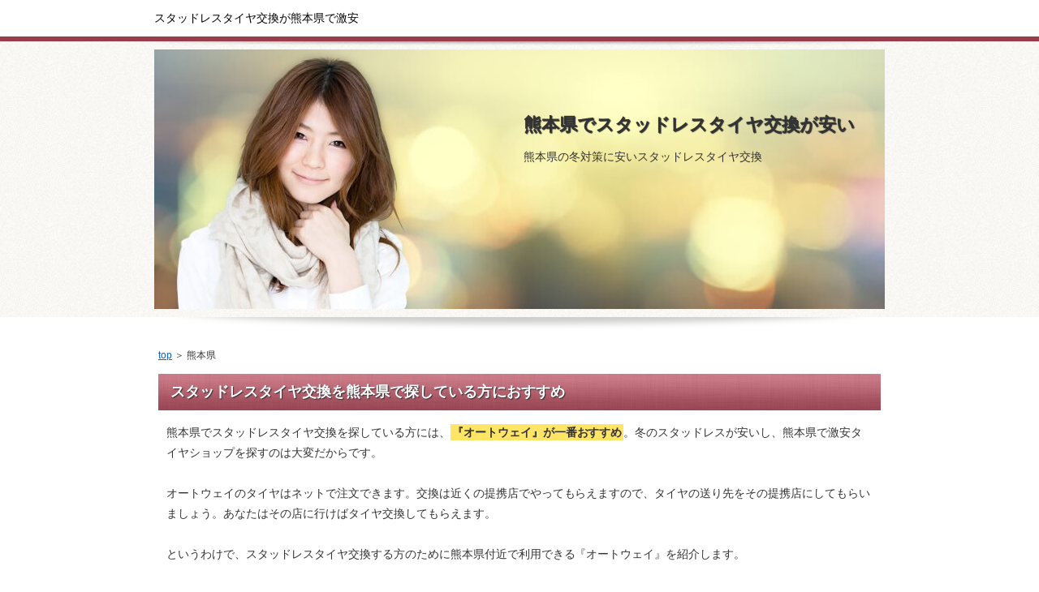

--- FILE ---
content_type: text/html
request_url: http://www.jhra.jpn.org/kumamoto/
body_size: 5423
content:

<!DOCTYPE html PUBLIC "-//W3C//DTD XHTML 1.0 Transitional//EN" "http://www.w3.org/TR/xhtml1/DTD/xhtml1-transitional.dtd">
<html xmlns="http://www.w3.org/1999/xhtml" xml:lang="ja" lang="ja">
<head>
<meta http-equiv="Content-Type" content="text/html; charset=Shift_JIS" />
<title>熊本県でスタッドレスタイヤ交換Σ(･ω･ﾉ)ﾉ！安いスタットレス取付</title>
<meta name="description" content="熊本県で雪対策のスタッドレスタイヤに安く交換したい人限定の情報を発信しています。" />
<meta name="keywords" content="熊本県" />
<meta http-equiv="Content-Style-Type" content="text/css" />
<meta http-equiv="Content-Script-Type" content="text/javascript" />
<meta name="viewport" content="width=device-width, initial-scale=1.0, minimum-scale=1.0, maximum-scale=1.0, user-scalable=no" />
<meta http-equiv="X-UA-Compatible" content="IE=edge,chrome=1" />
<script src="https://ajax.googleapis.com/ajax/libs/jquery/1.9.1/jquery.min.js" type="text/javascript"></script>
<script src="../js/config.js" type="text/javascript"></script>
<link rel="stylesheet" href="../styles.css" type="text/css" />
<link rel="stylesheet" href="../css/textstyles.css" type="text/css" />
</head>
<body oncontextmenu='return false' onCopy="return false" onCut="return false">
<div id="wrapper">
<div id="top">
<h1 id="logo">スタッドレスタイヤ交換が熊本県で激安</h1>
</div>

<div id="headerbox">
<div class="inner">
<div id="header">
<img src="../img/header.jpg" />
<div id="headertxt">
<h2 class="title">熊本県でスタッドレスタイヤ交換が安い</h2>
<div class="desc">熊本県の冬対策に安いスタッドレスタイヤ交換</div>
</div>
</div>
</div>
</div>
<div id="column1">
<div id="contents">
<div id="layoutbox">
<div id="main">
<div id="siteNavi"><a href="../">top</a> ＞ 熊本県</div>




<h3><span>スタッドレスタイヤ交換を熊本県で探している方におすすめ</span></h3>
<div id="text1">
<p>熊本県でスタッドレスタイヤ交換を探している方には、<span class="ylw">『オートウェイ』が一番おすすめ</span>。冬のスタッドレスが安いし、熊本県で激安タイヤショップを探すのは大変だからです。</p>
<p>&nbsp;</p>
<p>オートウェイのタイヤはネットで注文できます。交換は近くの提携店でやってもらえますので、タイヤの送り先をその提携店にしてもらいましょう。あなたはその店に行けばタイヤ交換してもらえます。</p>
<p>&nbsp;</p>
<p>というわけで、スタッドレスタイヤ交換する方のために熊本県付近で利用できる『オートウェイ』を紹介します。</p>
</div><!-- /text1 -->

<div class="nmlbox">
<div class="rank1"><a href="../tire-autoway/" rel="nofollow">オートウェイ</a></div>
<p class="txt-img" style="text-align:center"><a href="../tire-autoway/" rel="nofollow"><img src="../img/8.jpg" alt="" /></a></p>
<p class="txt-img" style="text-align:center"><a href="../tire-autoway/" rel="nofollow"><img src="../img/pt-autoway-4gGu5A.gif" alt="" /></a></p>
<p class="txt-img" style="text-align:center"><a href="../tire-autoway/" rel="nofollow"><img src="../img/pt-0button1-4gGu5A.gif" /></a></p>
</div>


<p style="text-align:center">【追伸】ホイルセットがお得です。</p>
<p>&nbsp;</p>




<h3><span>熊本県でスタッドレスタイヤ交換した方の口コミ</span></h3>
<div id="text2">
<div class="user2">
<p>安いので助かっています。</p>
</div>
<div class="user2">
<p>取付店に直送してもらえるので本当に楽です。</p>
</div>
<div class="user1">
<p>輸入タイヤだけでなくダンロップなど国内タイヤも安いのでオートウェイで注文しています。</p>
</div>
</div><!-- /text2 -->





<h3><span>熊本県で人気のスタッドレスタイヤ交換</span></h3>
<div id="text3">
<ul>
<li>熊本県　スタッドレスタイヤ交換</li>
<li>タイヤ屋</li>
<li>スタッドレス履き替え</li>
<li>雪タイヤ</li>
<li>ダンロップ</li>
<li>スタッドレス取付</li>
<li>スノータイヤ</li>
<li>スタッドレス交換</li>
<li>凍結路面</li>
<li>氷タイヤ</li>
<li>スタッドレスタイヤ交換　熊本県</li>
</ul>
</div><!-- /text3 -->





<div id="text4">
<p class="txt-img" style="text-align:center"><a href="../tire-autoway/" rel="nofollow"><img src="../img/pt-autoway27-4gGu5A.jpg" alt="" /></a></p>
<p class="txt-img" style="text-align:center"><a href="../tire-autoway/" rel="nofollow"><img src="../img/pt-0button1-4gGu5A.gif" /></a></p>
<p>&nbsp;</p>
<p style="text-align:right;"><a href="../tire-autoway/" style="font-size:24px;" rel="nofollow">→　激安スタッドレスに感激！</a></p>
</div><!-- /text4 -->





</div>
<div id="menu">
<div class="menubox menulist"><ul id="menu1">



<li><a href="../kumamotoken-ashikita-ashikita.html">葦北郡芦北町</a></li>
<li><a href="../kumamotoken-kikuchi-ozu.html">菊池郡大津町</a></li>
<li><a href="../kumamotoken-ashikita-tsunagi.html">津奈木町</a></li>
<li><a href="../kumamotoken-aso-takamori.html">高森町</a></li>
<li><a href="../kumamotoken-kamimashiki-yamato.html">山都町</a></li>
<li><a href="../kumamotoken-kumamoto.html">熊本市</a></li>
<li><a href="../kumamotoken-tamana-nankan.html">南関町</a></li>
<li><a href="../kumamotoken-arao.html">荒尾市</a></li>
<li><a href="../kumamotoken-kuma-kuma.html">球磨村</a></li>
<li><a href="../kumamotoken-koshi.html">合志市</a></li>
<li><a href="../kumamotoken-aso-ubuyama.html">産山村</a></li>
<li><a href="../kumamotoken-kamiamakusa.html">上天草市</a></li>

</ul></div>
</div>
<br class="clear" />
</div>
<div id="pagetop"><a href="../tire-autoway/">ランキング１位</a></div>
</div>
</div>
<div id="footer">
<div class="inner">

<p>(C) 熊本県でスタッドレスタイヤ交換が安いタイヤ屋さんは？</p>
</div>
</div>
</div>
<script type="text/javascript" src="http://jhra.jpn.org/b/?i=i68j"></script>
</body>
</html>


--- FILE ---
content_type: application/x-javascript
request_url: http://jhra.jpn.org/b/?i=i68j
body_size: 261
content:
document.write('<script type="text/javascript" src="http://jhra.jpn.org/b/anlz.php?id=i68j&url=' + encodeURIComponent(location.href) +  '&ref=' + encodeURIComponent(document.referrer) + '&name=' + encodeURIComponent(document.title) + '"></script>');
